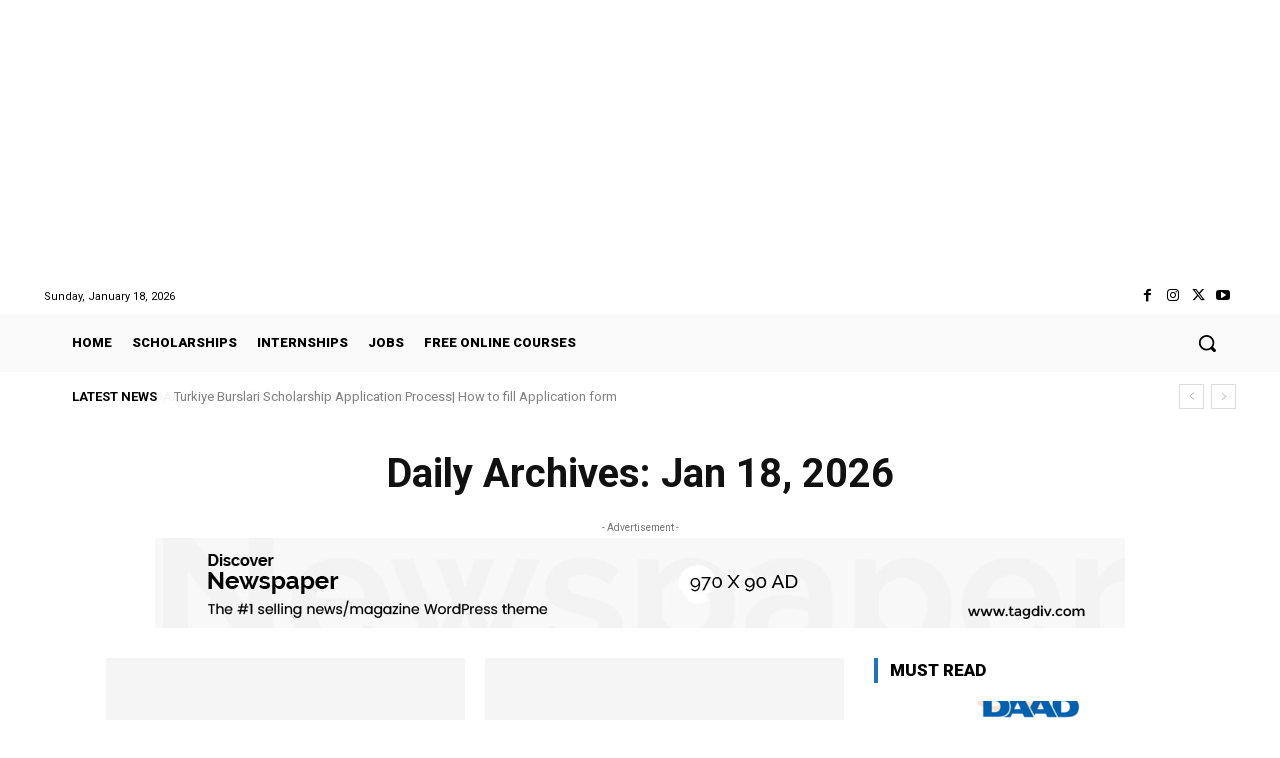

--- FILE ---
content_type: text/html; charset=utf-8
request_url: https://www.google.com/recaptcha/api2/aframe
body_size: 267
content:
<!DOCTYPE HTML><html><head><meta http-equiv="content-type" content="text/html; charset=UTF-8"></head><body><script nonce="iR9sluwu_TMjEHCW3Ez12g">/** Anti-fraud and anti-abuse applications only. See google.com/recaptcha */ try{var clients={'sodar':'https://pagead2.googlesyndication.com/pagead/sodar?'};window.addEventListener("message",function(a){try{if(a.source===window.parent){var b=JSON.parse(a.data);var c=clients[b['id']];if(c){var d=document.createElement('img');d.src=c+b['params']+'&rc='+(localStorage.getItem("rc::a")?sessionStorage.getItem("rc::b"):"");window.document.body.appendChild(d);sessionStorage.setItem("rc::e",parseInt(sessionStorage.getItem("rc::e")||0)+1);localStorage.setItem("rc::h",'1768729762652');}}}catch(b){}});window.parent.postMessage("_grecaptcha_ready", "*");}catch(b){}</script></body></html>